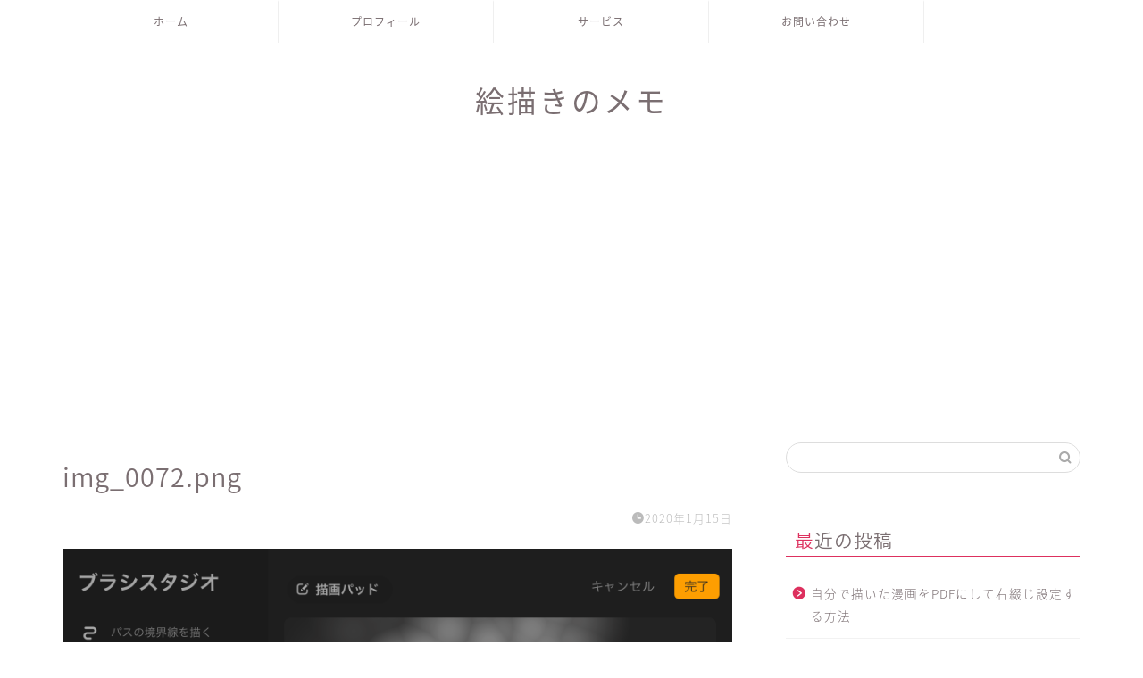

--- FILE ---
content_type: text/html; charset=utf-8
request_url: https://www.google.com/recaptcha/api2/aframe
body_size: 267
content:
<!DOCTYPE HTML><html><head><meta http-equiv="content-type" content="text/html; charset=UTF-8"></head><body><script nonce="WnWKtEyBRajYhK6-nxqjag">/** Anti-fraud and anti-abuse applications only. See google.com/recaptcha */ try{var clients={'sodar':'https://pagead2.googlesyndication.com/pagead/sodar?'};window.addEventListener("message",function(a){try{if(a.source===window.parent){var b=JSON.parse(a.data);var c=clients[b['id']];if(c){var d=document.createElement('img');d.src=c+b['params']+'&rc='+(localStorage.getItem("rc::a")?sessionStorage.getItem("rc::b"):"");window.document.body.appendChild(d);sessionStorage.setItem("rc::e",parseInt(sessionStorage.getItem("rc::e")||0)+1);localStorage.setItem("rc::h",'1769026857260');}}}catch(b){}});window.parent.postMessage("_grecaptcha_ready", "*");}catch(b){}</script></body></html>